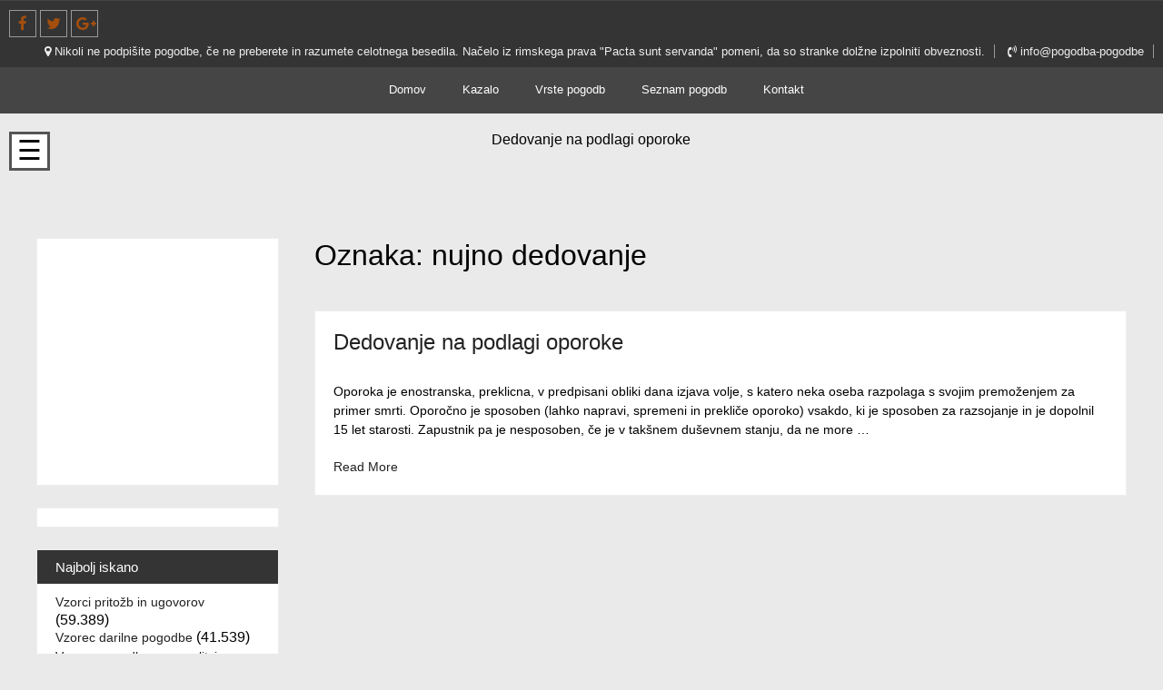

--- FILE ---
content_type: text/html; charset=UTF-8
request_url: https://pogodba-pogodbe.info/tag/nujno-dedovanje/
body_size: 9246
content:
<!DOCTYPE html> <!--[if IE 7]><html class="ie ie7" lang="sl-SI"> <![endif]--> <!--[if IE 8]><html class="ie ie8" lang="sl-SI"> <![endif]--> <!--[if !(IE 7) & !(IE 8)]><!--><html itemscope itemtype="http://schema.org/WebPage" lang="sl-SI"> <!--<![endif]--><head><meta charset="UTF-8" /><meta name="viewport" content="width=device-width" /><link rel="profile" href="https://gmpg.org/xfn/11" /><meta name='robots' content='index, follow, max-image-preview:large, max-snippet:-1, max-video-preview:-1' /><link media="all" href="https://pogodba-pogodbe.info/wp-content/cache/autoptimize/css/autoptimize_5a5a177b2d15c6fb453560716d3980b8.css" rel="stylesheet"><title>nujno dedovanje Archives - Pogodbe - Vzorci - Pritožbe</title><link rel="canonical" href="https://pogodba-pogodbe.info/tag/nujno-dedovanje/" /> <script type="application/ld+json" class="yoast-schema-graph">{"@context":"https://schema.org","@graph":[{"@type":"CollectionPage","@id":"https://pogodba-pogodbe.info/tag/nujno-dedovanje/","url":"https://pogodba-pogodbe.info/tag/nujno-dedovanje/","name":"nujno dedovanje Archives - Pogodbe - Vzorci - Pritožbe","isPartOf":{"@id":"https://pogodba-pogodbe.info/#website"},"breadcrumb":{"@id":"https://pogodba-pogodbe.info/tag/nujno-dedovanje/#breadcrumb"},"inLanguage":"sl-SI"},{"@type":"BreadcrumbList","@id":"https://pogodba-pogodbe.info/tag/nujno-dedovanje/#breadcrumb","itemListElement":[{"@type":"ListItem","position":1,"name":"Home","item":"https://pogodba-pogodbe.info/"},{"@type":"ListItem","position":2,"name":"nujno dedovanje"}]},{"@type":"WebSite","@id":"https://pogodba-pogodbe.info/#website","url":"https://pogodba-pogodbe.info/","name":"Pogodbe - Vzorci - Pritožbe","description":"Da napisati pogodbo ali pritožbo ne bo več težava","potentialAction":[{"@type":"SearchAction","target":{"@type":"EntryPoint","urlTemplate":"https://pogodba-pogodbe.info/?s={search_term_string}"},"query-input":{"@type":"PropertyValueSpecification","valueRequired":true,"valueName":"search_term_string"}}],"inLanguage":"sl-SI"}]}</script> <link rel='dns-prefetch' href='//fonts.googleapis.com' /><link href='https://fonts.gstatic.com' crossorigin rel='preconnect' /><link href='https://sp-ao.shortpixel.ai' rel='preconnect' /><link rel='stylesheet' id='super-font-css' href='//fonts.googleapis.com/css?family=Coda+Caption%3A800&#038;display=swap' type='text/css' media='all' /><link rel="icon" href="https://sp-ao.shortpixel.ai/client/to_webp,q_glossy,ret_img,w_32,h_32/https://pogodba-pogodbe.info/wp-content/uploads/2018/08/cropped-Ikonca_Pogodbe-32x32.png" sizes="32x32" /><link rel="icon" href="https://sp-ao.shortpixel.ai/client/to_webp,q_glossy,ret_img,w_192,h_192/https://pogodba-pogodbe.info/wp-content/uploads/2018/08/cropped-Ikonca_Pogodbe-192x192.png" sizes="192x192" /><link rel="apple-touch-icon" href="https://sp-ao.shortpixel.ai/client/to_webp,q_glossy,ret_img,w_180,h_180/https://pogodba-pogodbe.info/wp-content/uploads/2018/08/cropped-Ikonca_Pogodbe-180x180.png" /><meta name="msapplication-TileImage" content="https://pogodba-pogodbe.info/wp-content/uploads/2018/08/cropped-Ikonca_Pogodbe-270x270.png" /> <noscript><style id="rocket-lazyload-nojs-css">.rll-youtube-player, [data-lazy-src]{display:none !important;}</style></noscript>  <script type="text/javascript">var sc_project=5316674; 
var sc_invisible=1; 
var sc_security="98f4712c";</script> <script type="text/javascript"
src="https://www.statcounter.com/counter/counter.js"
async></script> <noscript><div class="statcounter"><a title="Web Analytics"
href="http://statcounter.com/" target="_blank"><img
class="statcounter"
src="//c.statcounter.com/5316674/0/98f4712c/1/" alt="Web
Analytics"></a></div></noscript></head><body data-rsssl=1 class="archive tag tag-nujno-dedovanje tag-541 custom-background wp-theme-super hfeed"><div id="page" class="site"> <a class="skip-link screen-reader-text" href="#content">Skip to content</a><div class="social"><div class="fa-icons"><div  style="float: none;" class="fa-icons"> <a target="_self" href="https://www.facebook.com/Vzorci-pogodb-387548374760976/"><i class="fa fa-facebook-f"></i></a> <a target="_self" href="https://pogodba-pogodbe.info/vrste-pogodb/"><i class="fa fa-twitter"></i></a> <a target="_self" href="https://pogodba-pogodbe.info/seznam-pogodb/"><i class="fa fa-google-plus"></i></a></div></div><div class="soc-right"> <span itemprop="address" itemscope itemtype="http://schema.org/PostalAddress"><i class="fa fa-map-marker" aria-hidden="true"></i> Nikoli ne podpišite pogodbe, če ne preberete in razumete celotnega besedila. Načelo iz rimskega prava &quot;Pacta sunt servanda&quot; pomeni, da so stranke dolžne izpolniti obveznosti.</span> <span itemprop="telephone"><i class="fa fa-volume-control-phone" aria-hidden="true"></i> info@pogodba-pogodbe</span></div><div class="clear"></div></div><div class="nav-center"><nav id="site-navigation" class="main-navigation" role="navigation"> <button class="menu-toggle" aria-controls="primary-menu" aria-expanded="false"> <a href="#" id="menu-icon"> <span class="menu-button"> </span> <span class="menu-button"> </span> <span class="menu-button"> </span> </a> </button><div class="menu-meni-container"><ul id="primary-menu" class="menu"><li id="menu-item-1718" class="menu-item menu-item-type-custom menu-item-object-custom menu-item-home menu-item-1718"><a href="https://pogodba-pogodbe.info">Domov</a></li><li id="menu-item-1719" class="menu-item menu-item-type-post_type menu-item-object-page menu-item-1719"><a href="https://pogodba-pogodbe.info/kazalo/">Kazalo</a></li><li id="menu-item-1720" class="menu-item menu-item-type-post_type menu-item-object-page menu-item-1720"><a href="https://pogodba-pogodbe.info/vrste-pogodb/">Vrste pogodb</a></li><li id="menu-item-1721" class="menu-item menu-item-type-post_type menu-item-object-page menu-item-1721"><a href="https://pogodba-pogodbe.info/seznam-pogodb/">Seznam pogodb</a></li><li id="menu-item-1793" class="menu-item menu-item-type-post_type menu-item-object-page menu-item-1793"><a href="https://pogodba-pogodbe.info/kontakt-3/">Kontakt</a></li></ul></div></nav></div><div class="breadcrumb" itemprop="breadcrumb"><ul itemscope="" itemtype="http://schema.org/BreadcrumbList"><meta name="numberOfItems" content="2"><meta name="itemListOrder" content="Ascending"><li class="trail-item trail-begin" itemprop="itemListElement" itemscope="" itemtype="http://schema.org/ListItem"> <a href="https://pogodba-pogodbe.info/" rel="home"> <span itemprop="name"> <span class="dashicons dashicons-admin-home"></span> <span style=" display: none;">Pogodbe - Vzorci - Pritožbe</span> </span> </a><meta content="1" itemprop="position"></li><li class="trail-item trail-end" itemprop="itemListElement" itemscope="" itemtype="http://schema.org/ListItem"> <span itemprop="name">Dedovanje na podlagi oporoke</span><meta content="2" itemprop="position"></li></ul></div><div class="left-menu"><div id="mySidenav" class="sidenav" role="navigation"> <a href="javascript:void(0)" class="closebtn" onclick="closeNav()">&times;</a><div class="menu-meni-container"><ul id="left-menu" class="menu"><li class="menu-item menu-item-type-custom menu-item-object-custom menu-item-home menu-item-1718"><a href="https://pogodba-pogodbe.info">Domov</a></li><li class="menu-item menu-item-type-post_type menu-item-object-page menu-item-1719"><a href="https://pogodba-pogodbe.info/kazalo/">Kazalo</a></li><li class="menu-item menu-item-type-post_type menu-item-object-page menu-item-1720"><a href="https://pogodba-pogodbe.info/vrste-pogodb/">Vrste pogodb</a></li><li class="menu-item menu-item-type-post_type menu-item-object-page menu-item-1721"><a href="https://pogodba-pogodbe.info/seznam-pogodb/">Seznam pogodb</a></li><li class="menu-item menu-item-type-post_type menu-item-object-page menu-item-1793"><a href="https://pogodba-pogodbe.info/kontakt-3/">Kontakt</a></li></ul></div></div> <span style="font-size: 30px; background: none; cursor:pointer; display: inline-block;padding: 0 6px 2px 6px;" onclick="openNav()">&#9776;</span></div><header id="masthead" class="site-header" role="banner" itemscope="itemscope" itemtype="http://schema.org/WPHeader"></header><div class="clear"></div><div id="content" class="site-content"><div id="content-center"><div id="primary" class="content-area"><main id="main" class="site-main" role="main"><header class="page-header"><h1 class="page-title">Oznaka: <span>nujno dedovanje</span></h1></header><article id="post-1682" ><header class="entry-header"><h2 class="entry-title" itemprop="headline"><a href="https://pogodba-pogodbe.info/dedovanje-na-podlagi-oporoke-2/" rel="bookmark">Dedovanje na podlagi oporoke</a></h2><div class="entry-meta"> <span class="posted-on">Posted on <a href="https://pogodba-pogodbe.info/dedovanje-na-podlagi-oporoke-2/" rel="bookmark"  itemprop="datePublished"><i class="fa fa-calendar" aria-hidden="true"></i> <time class="entry-date published" datetime=""></time><time class="updated" datetime=""></time></a></span><span class="byline"> by <span class="author vcard" itemprop="name"><i class="fa fa-male"></i><a class="url fn n" href="https://pogodba-pogodbe.info/author/admin/"></a></span></span></div></header><p>Oporoka je enostranska, preklicna, v predpisani obliki dana izjava volje, s katero neka oseba razpolaga s svojim premoženjem za primer smrti. Oporočno je sposoben (lahko napravi, spremeni in prekliče oporoko) vsakdo, ki je sposoben za razsojanje in je dopolnil 15 let starosti. Zapustnik pa je nesposoben, če je v takšnem duševnem stanju, da ne more &hellip;</p><p class="link-more"><a href="https://pogodba-pogodbe.info/dedovanje-na-podlagi-oporoke-2/" class="more-link">Read More<span class="screen-reader-text"> &#8220;Dedovanje na podlagi oporoke&#8221;</span></a></p><footer class="entry-footer"> <i class="fa fa-folder-open"></i> <span class="cat-links"> Posted in <a href="https://pogodba-pogodbe.info/category/nasveti/" rel="category tag">Nasveti</a> </span><span class="tags-links"><i class="fa fa-tags" aria-hidden="true"></i>Tagged <a href="https://pogodba-pogodbe.info/tag/kdo-deduje/" rel="tag">kdo deduje</a>, <a href="https://pogodba-pogodbe.info/tag/nujno-dedovanje/" rel="tag">nujno dedovanje</a></span> <i class="fa fa-comment"></i><span class="comments-link"><a href="https://pogodba-pogodbe.info/dedovanje-na-podlagi-oporoke-2/#respond">Leave a Comment<span class="screen-reader-text"> on Dedovanje na podlagi oporoke</span></a></span></footer></article></main></div><aside id="secondary" class="widget-area" role="complementary"><section id="media_image-3" class="widget widget_media_image"><a href="https://naloga.si"><img width="300" height="300" src="data:image/svg+xml,%3Csvg%20xmlns='http://www.w3.org/2000/svg'%20viewBox='0%200%20300%20300'%3E%3C/svg%3E" class="image wp-image-1824  attachment-medium size-medium" alt="Urejanje diplomskih in magistrskih nalog" style="max-width: 100%; height: auto;" decoding="async" data-lazy-srcset="https://sp-ao.shortpixel.ai/client/to_webp,q_glossy,ret_img,w_300/https://pogodba-pogodbe.info/wp-content/uploads/2019/01/naloga.si_-300x300.jpg 300w, https://sp-ao.shortpixel.ai/client/to_webp,q_glossy,ret_img,w_150/https://pogodba-pogodbe.info/wp-content/uploads/2019/01/naloga.si_-150x150.jpg 150w, https://sp-ao.shortpixel.ai/client/to_webp,q_glossy,ret_img,w_768/https://pogodba-pogodbe.info/wp-content/uploads/2019/01/naloga.si_-768x768.jpg 768w, https://sp-ao.shortpixel.ai/client/to_webp,q_glossy,ret_img,w_100/https://pogodba-pogodbe.info/wp-content/uploads/2019/01/naloga.si_-100x100.jpg 100w, https://sp-ao.shortpixel.ai/client/to_webp,q_glossy,ret_img,w_784/https://pogodba-pogodbe.info/wp-content/uploads/2019/01/naloga.si_.jpg 784w" data-lazy-sizes="(max-width: 300px) 100vw, 300px" data-lazy-src="https://sp-ao.shortpixel.ai/client/to_webp,q_glossy,ret_img,w_300,h_300/https://pogodba-pogodbe.info/wp-content/uploads/2019/01/naloga.si_-300x300.jpg" /><noscript><img width="300" height="300" src="https://pogodba-pogodbe.info/wp-content/uploads/2019/01/naloga.si_-300x300.jpg" class="image wp-image-1824  attachment-medium size-medium" alt="Urejanje diplomskih in magistrskih nalog" style="max-width: 100%; height: auto;" decoding="async" srcset="https://pogodba-pogodbe.info/wp-content/uploads/2019/01/naloga.si_-300x300.jpg 300w, https://pogodba-pogodbe.info/wp-content/uploads/2019/01/naloga.si_-150x150.jpg 150w, https://pogodba-pogodbe.info/wp-content/uploads/2019/01/naloga.si_-768x768.jpg 768w, https://pogodba-pogodbe.info/wp-content/uploads/2019/01/naloga.si_-100x100.jpg 100w, https://pogodba-pogodbe.info/wp-content/uploads/2019/01/naloga.si_.jpg 784w" sizes="(max-width: 300px) 100vw, 300px" /></noscript></a></section><section id="custom_html-2" class="widget_text widget widget_custom_html"><div class="textwidget custom-html-widget"><script data-rocketlazyloadscript='//pagead2.googlesyndication.com/pagead/js/adsbygoogle.js' async ></script>  <ins class="adsbygoogle"
 style="display:block"
 data-ad-client="ca-pub-7384245194260371"
 data-ad-slot="4795482170"
 data-ad-format="auto"
 data-full-width-responsive="true"></ins> <script data-rocketlazyloadscript='[data-uri]' ></script></div></section><section id="widget_tptn_pop-3" class="widget tptn_posts_list_widget"><h2 class="widget-title">Najbolj iskano</h2><div class="tptn_posts  tptn_posts_widget tptn_posts_widget-widget_tptn_pop-3    tptn-text-only"><ul><li><span class="tptn_after_thumb"><a href="https://pogodba-pogodbe.info/vzorci-obrazci-pritozb/"     class="tptn_link"><span class="tptn_title">Vzorci pritožb in ugovorov</span></a> <span class="tptn_list_count">(59.389)</span></span></li><li><span class="tptn_after_thumb"><a href="https://pogodba-pogodbe.info/vzorec-darilne-pogodbe/"     class="tptn_link"><span class="tptn_title">Vzorec darilne pogodbe</span></a> <span class="tptn_list_count">(41.539)</span></span></li><li><span class="tptn_after_thumb"><a href="https://pogodba-pogodbe.info/pogodba-o-zaposlitvi-za-dolocen-cas/"     class="tptn_link"><span class="tptn_title">Vzorec pogodbe o zaposlitvi za določen čas</span></a> <span class="tptn_list_count">(32.752)</span></span></li><li><span class="tptn_after_thumb"><a href="https://pogodba-pogodbe.info/pogodba-o-najemu-stanovanja/"     class="tptn_link"><span class="tptn_title">Pogodba o najemu stanovanja</span></a> <span class="tptn_list_count">(31.967)</span></span></li><li><span class="tptn_after_thumb"><a href="https://pogodba-pogodbe.info/sluznostna-pogodba-vzorec/"     class="tptn_link"><span class="tptn_title">Služnostna pogodba &#8211; vzorec</span></a> <span class="tptn_list_count">(26.905)</span></span></li><li><span class="tptn_after_thumb"><a href="https://pogodba-pogodbe.info/kupoprodajna-pogodba-za-motorno-vozilo/"     class="tptn_link"><span class="tptn_title">Kupoprodajna pogodba za motorno vozilo</span></a> <span class="tptn_list_count">(26.706)</span></span></li><li><span class="tptn_after_thumb"><a href="https://pogodba-pogodbe.info/najemna-pogodba-za-stanovanje-vzorec/"     class="tptn_link"><span class="tptn_title">Najemna pogodba za stanovanje &#8211; vzorec</span></a> <span class="tptn_list_count">(22.717)</span></span></li><li><span class="tptn_after_thumb"><a href="https://pogodba-pogodbe.info/sluznostna-pogodba/"     class="tptn_link"><span class="tptn_title">Služnostna pogodba</span></a> <span class="tptn_list_count">(19.549)</span></span></li><li><span class="tptn_after_thumb"><a href="https://pogodba-pogodbe.info/podjemna-pogodba-vzorec-2/"     class="tptn_link"><span class="tptn_title">Podjemna pogodba &#8211; vzorec</span></a> <span class="tptn_list_count">(19.269)</span></span></li><li><span class="tptn_after_thumb"><a href="https://pogodba-pogodbe.info/pritozba-zoper-sodbo/"     class="tptn_link"><span class="tptn_title">Pritožba zoper sodbo</span></a> <span class="tptn_list_count">(19.161)</span></span></li><li><span class="tptn_after_thumb"><a href="https://pogodba-pogodbe.info/najemna-pogodba-za-poslovni-prostor-vzorec/"     class="tptn_link"><span class="tptn_title">Najemna pogodba za poslovni prostor &#8211; vzorec</span></a> <span class="tptn_list_count">(18.633)</span></span></li><li><span class="tptn_after_thumb"><a href="https://pogodba-pogodbe.info/najbolj-iskane-pogodbe-v-lanskem-letu/"     class="tptn_link"><span class="tptn_title">Najbolj iskano v letu 2017</span></a> <span class="tptn_list_count">(15.493)</span></span></li><li><span class="tptn_after_thumb"><a href="https://pogodba-pogodbe.info/zahteva-za-sodno-varstvo-zoper-odlocbo-o-prekrsku-postaje-prometne-policije-ljubljana/"     class="tptn_link"><span class="tptn_title">Zahteva za sodno varstvo zoper odločbo o prekršku&hellip;</span></a> <span class="tptn_list_count">(14.925)</span></span></li><li><span class="tptn_after_thumb"><a href="https://pogodba-pogodbe.info/vzorec-izrocilne-pogodbe/"     class="tptn_link"><span class="tptn_title">Vzorec izročilne pogodbe</span></a> <span class="tptn_list_count">(11.544)</span></span></li><li><span class="tptn_after_thumb"><a href="https://pogodba-pogodbe.info/ugovor-dolznika-zoper-sklep-o-izvrsbi/"     class="tptn_link"><span class="tptn_title">Ugovor dolžnika zoper sklep o izvršbi</span></a> <span class="tptn_list_count">(11.299)</span></span></li><li><span class="tptn_after_thumb"><a href="https://pogodba-pogodbe.info/vzorec-pogodbe-o-avtorskem-delu/"     class="tptn_link"><span class="tptn_title">Vzorec pogodbe o avtorskem delu</span></a> <span class="tptn_list_count">(10.647)</span></span></li><li><span class="tptn_after_thumb"><a href="https://pogodba-pogodbe.info/sporazumna-razveza-pogodbe-vzorec/"     class="tptn_link"><span class="tptn_title">Sporazumna razveza pogodbe &#8211; vzorec</span></a> <span class="tptn_list_count">(10.375)</span></span></li><li><span class="tptn_after_thumb"><a href="https://pogodba-pogodbe.info/najemna-pogodba-za-stanovanje/"     class="tptn_link"><span class="tptn_title">Najemna pogodba za stanovanje</span></a> <span class="tptn_list_count">(10.182)</span></span></li><li><span class="tptn_after_thumb"><a href="https://pogodba-pogodbe.info/donatorska-pogodba-vzorec/"     class="tptn_link"><span class="tptn_title">Donatorska pogodba &#8211; vzorec</span></a> <span class="tptn_list_count">(9.907)</span></span></li><li><span class="tptn_after_thumb"><a href="https://pogodba-pogodbe.info/razdelilna-pogodba-vzorec/"     class="tptn_link"><span class="tptn_title">Razdelilna pogodba &#8211; vzorec</span></a> <span class="tptn_list_count">(8.428)</span></span></li></ul><div class="tptn_clear"></div></div></section><section id="linkcat-73" class="widget widget_links"><h2 class="widget-title">Povezave</h2><ul class='xoxo blogroll'><li><a href="https://umetnainteligenca.top/" title="inteligentno razmišlkjanje za boljši jutri">Odkrijte moč umetne inteligence</a></li><li><a href="https://www.topmoda.si" title="Poceni oblačila in obutev">Poceni nakupi priznanih blagovnih znamk</a></li><li><a href="https://www.naloga.si" title="Tehnična ureditev magistrske naloge">Za uspešen zaključek študija</a></li></ul></section><section id="linkcat-139" class="widget widget_links"><h2 class="widget-title">Zakonodaja</h2><ul class='xoxo blogroll'><li><a href="http://www2.gov.si/zak/Zak_vel.nsf/067cd1764ec38042c12565da002f2781/c12563a400338836c1256adb002917dd">Obligacijski zakonik</a></li><li><a href="http://www.dz-rs.si/index.php?id=101&#038;vt=7&#038;sm=k&#038;q=stvarnopravni+zakonik&#038;mandate=-1&#038;unid=SZ|C12563A400338836C1256C4100324C8A&#038;showdoc=1">Stvarnopravni zakonik</a></li><li><a href="https://pogodba-pogodbe.info/Zakon_o_delovnih_razmerjih_(ZDR).pdf">Zakon o delovnih razmerjih</a></li><li><a href="http://www.uradni-list.si/1/objava.jsp?urlid=200418&#038;stevilka=776">Zakon o varstvu kupcev stanovanj</a></li></ul></section><section id="media_image-4" class="widget widget_media_image"><a href="https://dobrapolica.si/"><img width="291" height="294" src="data:image/svg+xml,%3Csvg%20xmlns='http://www.w3.org/2000/svg'%20viewBox='0%200%20291%20294'%3E%3C/svg%3E" class="image wp-image-1878  attachment-full size-full" alt="" style="max-width: 100%; height: auto;" decoding="async" data-lazy-srcset="https://sp-ao.shortpixel.ai/client/to_webp,q_glossy,ret_img,w_291/https://pogodba-pogodbe.info/wp-content/uploads/2020/02/Untitled-1.jpg 291w, https://sp-ao.shortpixel.ai/client/to_webp,q_glossy,ret_img,w_100/https://pogodba-pogodbe.info/wp-content/uploads/2020/02/Untitled-1-100x100.jpg 100w" data-lazy-sizes="(max-width: 291px) 100vw, 291px" data-lazy-src="https://sp-ao.shortpixel.ai/client/to_webp,q_glossy,ret_img,w_291,h_294/https://pogodba-pogodbe.info/wp-content/uploads/2020/02/Untitled-1.jpg" /><noscript><img width="291" height="294" src="https://pogodba-pogodbe.info/wp-content/uploads/2020/02/Untitled-1.jpg" class="image wp-image-1878  attachment-full size-full" alt="" style="max-width: 100%; height: auto;" decoding="async" srcset="https://pogodba-pogodbe.info/wp-content/uploads/2020/02/Untitled-1.jpg 291w, https://pogodba-pogodbe.info/wp-content/uploads/2020/02/Untitled-1-100x100.jpg 100w" sizes="(max-width: 291px) 100vw, 291px" /></noscript></a></section><section id="categories-3" class="widget widget_categories"><h2 class="widget-title">Kategorije</h2><ul><li class="cat-item cat-item-265"><a href="https://pogodba-pogodbe.info/category/nasveti/">Nasveti</a></li><li class="cat-item cat-item-15"><a href="https://pogodba-pogodbe.info/category/ostalo/">Ostalo</a></li><li class="cat-item cat-item-1"><a href="https://pogodba-pogodbe.info/category/pogodba-pogodbe/">Pogodba Pogodbe</a></li><li class="cat-item cat-item-259"><a href="https://pogodba-pogodbe.info/category/pritozbe/">Pritožbe</a></li><li class="cat-item cat-item-240"><a href="https://pogodba-pogodbe.info/category/ugovori/">Ugovori</a></li></ul></section><section id="tag_cloud-2" class="widget widget_tag_cloud"><h2 class="widget-title">Pomembne besede</h2><div class="tagcloud"><a href="https://pogodba-pogodbe.info/tag/anuiteta/" class="tag-cloud-link tag-link-348 tag-link-position-1" style="font-size: 8pt;" aria-label="anuiteta (2 predmeta)">anuiteta</a> <a href="https://pogodba-pogodbe.info/tag/ara/" class="tag-cloud-link tag-link-86 tag-link-position-2" style="font-size: 12.106666666667pt;" aria-label="ara (4 predmeti)">ara</a> <a href="https://pogodba-pogodbe.info/tag/dedovanje/" class="tag-cloud-link tag-link-45 tag-link-position-3" style="font-size: 10.24pt;" aria-label="dedovanje (3 predmeti)">dedovanje</a> <a href="https://pogodba-pogodbe.info/tag/hipoteka/" class="tag-cloud-link tag-link-113 tag-link-position-4" style="font-size: 8pt;" aria-label="hipoteka (2 predmeta)">hipoteka</a> <a href="https://pogodba-pogodbe.info/tag/kredit/" class="tag-cloud-link tag-link-254 tag-link-position-5" style="font-size: 10.24pt;" aria-label="kredit (3 predmeti)">kredit</a> <a href="https://pogodba-pogodbe.info/tag/notarski-zapis/" class="tag-cloud-link tag-link-5 tag-link-position-6" style="font-size: 10.24pt;" aria-label="notarski zapis (3 predmeti)">notarski zapis</a> <a href="https://pogodba-pogodbe.info/tag/nujni-delez/" class="tag-cloud-link tag-link-297 tag-link-position-7" style="font-size: 10.24pt;" aria-label="nujni delež (3 predmeti)">nujni delež</a> <a href="https://pogodba-pogodbe.info/tag/obligacijski-zakonik/" class="tag-cloud-link tag-link-53 tag-link-position-8" style="font-size: 12.106666666667pt;" aria-label="obligacijski zakonik (4 predmeti)">obligacijski zakonik</a> <a href="https://pogodba-pogodbe.info/tag/obrazci/" class="tag-cloud-link tag-link-32 tag-link-position-9" style="font-size: 12.106666666667pt;" aria-label="obrazci (4 predmeti)">obrazci</a> <a href="https://pogodba-pogodbe.info/tag/oporoka/" class="tag-cloud-link tag-link-394 tag-link-position-10" style="font-size: 8pt;" aria-label="oporoka (2 predmeta)">oporoka</a> <a href="https://pogodba-pogodbe.info/tag/pogodba/" class="tag-cloud-link tag-link-3 tag-link-position-11" style="font-size: 22pt;" aria-label="pogodba (16 predmetov)">pogodba</a> <a href="https://pogodba-pogodbe.info/tag/pogodba-o-zaposlitvi/" class="tag-cloud-link tag-link-343 tag-link-position-12" style="font-size: 8pt;" aria-label="pogodba o zaposlitvi (2 predmeta)">pogodba o zaposlitvi</a> <a href="https://pogodba-pogodbe.info/tag/pogodbe/" class="tag-cloud-link tag-link-4 tag-link-position-13" style="font-size: 21.44pt;" aria-label="pogodbe (15 predmetov)">pogodbe</a> <a href="https://pogodba-pogodbe.info/tag/pogodbeniki/" class="tag-cloud-link tag-link-92 tag-link-position-14" style="font-size: 8pt;" aria-label="pogodbeniki (2 predmeta)">pogodbeniki</a> <a href="https://pogodba-pogodbe.info/tag/pooblascenec/" class="tag-cloud-link tag-link-238 tag-link-position-15" style="font-size: 8pt;" aria-label="pooblaščenec (2 predmeta)">pooblaščenec</a> <a href="https://pogodba-pogodbe.info/tag/porok/" class="tag-cloud-link tag-link-95 tag-link-position-16" style="font-size: 8pt;" aria-label="porok (2 predmeta)">porok</a> <a href="https://pogodba-pogodbe.info/tag/posest/" class="tag-cloud-link tag-link-350 tag-link-position-17" style="font-size: 8pt;" aria-label="posest (2 predmeta)">posest</a> <a href="https://pogodba-pogodbe.info/tag/posrednik/" class="tag-cloud-link tag-link-75 tag-link-position-18" style="font-size: 8pt;" aria-label="posrednik (2 predmeta)">posrednik</a> <a href="https://pogodba-pogodbe.info/tag/pravna-razmerja/" class="tag-cloud-link tag-link-151 tag-link-position-19" style="font-size: 8pt;" aria-label="pravna razmerja (2 predmeta)">pravna razmerja</a> <a href="https://pogodba-pogodbe.info/tag/pravna-sredstva/" class="tag-cloud-link tag-link-120 tag-link-position-20" style="font-size: 8pt;" aria-label="pravna sredstva (2 predmeta)">pravna sredstva</a> <a href="https://pogodba-pogodbe.info/tag/pravni-nasveti/" class="tag-cloud-link tag-link-11 tag-link-position-21" style="font-size: 10.24pt;" aria-label="pravni nasveti (3 predmeti)">pravni nasveti</a> <a href="https://pogodba-pogodbe.info/tag/predznamba/" class="tag-cloud-link tag-link-266 tag-link-position-22" style="font-size: 10.24pt;" aria-label="predznamba (3 predmeti)">predznamba</a> <a href="https://pogodba-pogodbe.info/tag/prerazporeditev-delovnega-casa/" class="tag-cloud-link tag-link-264 tag-link-position-23" style="font-size: 8pt;" aria-label="prerazporeditev delovnega časa (2 predmeta)">prerazporeditev delovnega časa</a> <a href="https://pogodba-pogodbe.info/tag/preuzitkar/" class="tag-cloud-link tag-link-136 tag-link-position-24" style="font-size: 8pt;" aria-label="preužitkar (2 predmeta)">preužitkar</a> <a href="https://pogodba-pogodbe.info/tag/prevzemnik/" class="tag-cloud-link tag-link-134 tag-link-position-25" style="font-size: 8pt;" aria-label="prevzemnik (2 predmeta)">prevzemnik</a> <a href="https://pogodba-pogodbe.info/tag/pritozba/" class="tag-cloud-link tag-link-312 tag-link-position-26" style="font-size: 14.906666666667pt;" aria-label="pritožba (6 predmetov)">pritožba</a> <a href="https://pogodba-pogodbe.info/tag/pritozbe/" class="tag-cloud-link tag-link-534 tag-link-position-27" style="font-size: 22pt;" aria-label="Pritožbe (16 predmetov)">Pritožbe</a> <a href="https://pogodba-pogodbe.info/tag/sklenitev-pogodbe/" class="tag-cloud-link tag-link-29 tag-link-position-28" style="font-size: 13.6pt;" aria-label="sklenitev pogodbe (5 predmetov)">sklenitev pogodbe</a> <a href="https://pogodba-pogodbe.info/tag/sodno-varstvo/" class="tag-cloud-link tag-link-330 tag-link-position-29" style="font-size: 10.24pt;" aria-label="sodno varstvo (3 predmeti)">sodno varstvo</a> <a href="https://pogodba-pogodbe.info/tag/stanovanjska-pogodba/" class="tag-cloud-link tag-link-514 tag-link-position-30" style="font-size: 10.24pt;" aria-label="stanovanjska pogodba (3 predmeti)">stanovanjska pogodba</a> <a href="https://pogodba-pogodbe.info/tag/ugovor/" class="tag-cloud-link tag-link-127 tag-link-position-31" style="font-size: 20.506666666667pt;" aria-label="ugovor (13 predmetov)">ugovor</a> <a href="https://pogodba-pogodbe.info/tag/ugovori/" class="tag-cloud-link tag-link-533 tag-link-position-32" style="font-size: 10.24pt;" aria-label="Ugovori (3 predmeti)">Ugovori</a> <a href="https://pogodba-pogodbe.info/tag/upnik/" class="tag-cloud-link tag-link-103 tag-link-position-33" style="font-size: 10.24pt;" aria-label="upnik (3 predmeti)">upnik</a> <a href="https://pogodba-pogodbe.info/tag/ustava-rs/" class="tag-cloud-link tag-link-141 tag-link-position-34" style="font-size: 8pt;" aria-label="ustava RS (2 predmeta)">ustava RS</a> <a href="https://pogodba-pogodbe.info/tag/vrste-pogodb/" class="tag-cloud-link tag-link-27 tag-link-position-35" style="font-size: 10.24pt;" aria-label="vrste pogodb (3 predmeti)">vrste pogodb</a> <a href="https://pogodba-pogodbe.info/tag/vse-o-pogodbah/" class="tag-cloud-link tag-link-20 tag-link-position-36" style="font-size: 10.24pt;" aria-label="vse o pogodbah (3 predmeti)">vse o pogodbah</a> <a href="https://pogodba-pogodbe.info/tag/vzorci-pogodb/" class="tag-cloud-link tag-link-19 tag-link-position-37" style="font-size: 21.44pt;" aria-label="vzorci pogodb (15 predmetov)">vzorci pogodb</a> <a href="https://pogodba-pogodbe.info/tag/vzorci-pritozb/" class="tag-cloud-link tag-link-118 tag-link-position-38" style="font-size: 16.773333333333pt;" aria-label="vzorci pritožb (8 predmetov)">vzorci pritožb</a> <a href="https://pogodba-pogodbe.info/tag/vzorec-najemne-pogodbe/" class="tag-cloud-link tag-link-513 tag-link-position-39" style="font-size: 8pt;" aria-label="vzorec najemne pogodbe (2 predmeta)">vzorec najemne pogodbe</a> <a href="https://pogodba-pogodbe.info/tag/vzorec-podjemne-pogodbe/" class="tag-cloud-link tag-link-510 tag-link-position-40" style="font-size: 8pt;" aria-label="vzorec podjemne pogodbe (2 predmeta)">vzorec podjemne pogodbe</a> <a href="https://pogodba-pogodbe.info/tag/vzorec-pogodbe/" class="tag-cloud-link tag-link-10 tag-link-position-41" style="font-size: 12.106666666667pt;" aria-label="vzorec pogodbe (4 predmeti)">vzorec pogodbe</a> <a href="https://pogodba-pogodbe.info/tag/vzorec-pritozbe/" class="tag-cloud-link tag-link-123 tag-link-position-42" style="font-size: 12.106666666667pt;" aria-label="vzorec pritožbe (4 predmeti)">vzorec pritožbe</a> <a href="https://pogodba-pogodbe.info/tag/vzorec-za-ugovor/" class="tag-cloud-link tag-link-128 tag-link-position-43" style="font-size: 8pt;" aria-label="vzorec za ugovor (2 predmeta)">vzorec za ugovor</a> <a href="https://pogodba-pogodbe.info/tag/zdr/" class="tag-cloud-link tag-link-55 tag-link-position-44" style="font-size: 10.24pt;" aria-label="ZDR (3 predmeti)">ZDR</a> <a href="https://pogodba-pogodbe.info/tag/zzzdr/" class="tag-cloud-link tag-link-224 tag-link-position-45" style="font-size: 8pt;" aria-label="ZZZDR (2 predmeta)">ZZZDR</a></div></section><section id="block-2" class="widget widget_block"><script>lepopup_add_event("onscroll", {
    item:        "yes-no-3",
    item_mobile: "yes-no-3",
    mode:        "every-time",
    period:      24,
    offset:      "50%"
});</script></section></aside></div></div><div style="float: none; text-align: center;  display: inline-table;" class="social"><div  style="float: none;" class="fa-icons"><div  style="float: none;" class="fa-icons"> <a target="_self" href="https://www.facebook.com/Vzorci-pogodb-387548374760976/"><i class="fa fa-facebook-f"></i></a> <a target="_self" href="https://pogodba-pogodbe.info/vrste-pogodb/"><i class="fa fa-twitter"></i></a> <a target="_self" href="https://pogodba-pogodbe.info/seznam-pogodb/"><i class="fa fa-google-plus"></i></a></div></div></div><footer role="contentinfo" itemscope="itemscope" itemtype="http://schema.org/WPFooter"><div id="colophon"  class="site-info"> Nikoli ne podpišite pogodbe, če ne preberete in razumete celotnega besedila. Načelo iz rimskega prava &quot;Pacta sunt servanda&quot; pomeni, da so stranke dolžne izpolniti obveznosti.</div></footer> <a id="totop" href="#"><div>To Top</div></a></div> <script type="speculationrules">{"prefetch":[{"source":"document","where":{"and":[{"href_matches":"/*"},{"not":{"href_matches":["/wp-*.php","/wp-admin/*","/wp-content/uploads/*","/wp-content/*","/wp-content/plugins/*","/wp-content/themes/super/*","/*\\?(.+)"]}},{"not":{"selector_matches":"a[rel~=\"nofollow\"]"}},{"not":{"selector_matches":".no-prefetch, .no-prefetch a"}}]},"eagerness":"conservative"}]}</script> <script type="text/javascript" id="custom-script-js-extra">var wpdata = {"object_id":"541","site_url":"https://pogodba-pogodbe.info"};
//# sourceURL=custom-script-js-extra</script> <script type="text/javascript" src="https://pogodba-pogodbe.info/wp-includes/js/dist/hooks.min.js" id="wp-hooks-js" defer></script> <script type="text/javascript" src="https://pogodba-pogodbe.info/wp-includes/js/dist/i18n.min.js" id="wp-i18n-js"></script> <script type="text/javascript" id="wp-i18n-js-after">wp.i18n.setLocaleData( { 'text direction\u0004ltr': [ 'ltr' ] } );
//# sourceURL=wp-i18n-js-after</script> <script type="text/javascript" id="contact-form-7-js-before">var wpcf7 = {
    "api": {
        "root": "https:\/\/pogodba-pogodbe.info\/wp-json\/",
        "namespace": "contact-form-7\/v1"
    },
    "cached": 1
};
//# sourceURL=contact-form-7-js-before</script> <script type="text/javascript" id="rocket-browser-checker-js-after">"use strict";var _createClass=function(){function defineProperties(target,props){for(var i=0;i<props.length;i++){var descriptor=props[i];descriptor.enumerable=descriptor.enumerable||!1,descriptor.configurable=!0,"value"in descriptor&&(descriptor.writable=!0),Object.defineProperty(target,descriptor.key,descriptor)}}return function(Constructor,protoProps,staticProps){return protoProps&&defineProperties(Constructor.prototype,protoProps),staticProps&&defineProperties(Constructor,staticProps),Constructor}}();function _classCallCheck(instance,Constructor){if(!(instance instanceof Constructor))throw new TypeError("Cannot call a class as a function")}var RocketBrowserCompatibilityChecker=function(){function RocketBrowserCompatibilityChecker(options){_classCallCheck(this,RocketBrowserCompatibilityChecker),this.passiveSupported=!1,this._checkPassiveOption(this),this.options=!!this.passiveSupported&&options}return _createClass(RocketBrowserCompatibilityChecker,[{key:"_checkPassiveOption",value:function(self){try{var options={get passive(){return!(self.passiveSupported=!0)}};window.addEventListener("test",null,options),window.removeEventListener("test",null,options)}catch(err){self.passiveSupported=!1}}},{key:"initRequestIdleCallback",value:function(){!1 in window&&(window.requestIdleCallback=function(cb){var start=Date.now();return setTimeout(function(){cb({didTimeout:!1,timeRemaining:function(){return Math.max(0,50-(Date.now()-start))}})},1)}),!1 in window&&(window.cancelIdleCallback=function(id){return clearTimeout(id)})}},{key:"isDataSaverModeOn",value:function(){return"connection"in navigator&&!0===navigator.connection.saveData}},{key:"supportsLinkPrefetch",value:function(){var elem=document.createElement("link");return elem.relList&&elem.relList.supports&&elem.relList.supports("prefetch")&&window.IntersectionObserver&&"isIntersecting"in IntersectionObserverEntry.prototype}},{key:"isSlowConnection",value:function(){return"connection"in navigator&&"effectiveType"in navigator.connection&&("2g"===navigator.connection.effectiveType||"slow-2g"===navigator.connection.effectiveType)}}]),RocketBrowserCompatibilityChecker}();
//# sourceURL=rocket-browser-checker-js-after</script> <script type="text/javascript" id="rocket-delay-js-js-after">(function() {
"use strict";var e=function(){function n(e,t){for(var r=0;r<t.length;r++){var n=t[r];n.enumerable=n.enumerable||!1,n.configurable=!0,"value"in n&&(n.writable=!0),Object.defineProperty(e,n.key,n)}}return function(e,t,r){return t&&n(e.prototype,t),r&&n(e,r),e}}();function n(e,t){if(!(e instanceof t))throw new TypeError("Cannot call a class as a function")}var t=function(){function r(e,t){n(this,r),this.attrName="data-rocketlazyloadscript",this.browser=t,this.options=this.browser.options,this.triggerEvents=e,this.userEventListener=this.triggerListener.bind(this)}return e(r,[{key:"init",value:function(){this._addEventListener(this)}},{key:"reset",value:function(){this._removeEventListener(this)}},{key:"_addEventListener",value:function(t){this.triggerEvents.forEach(function(e){return window.addEventListener(e,t.userEventListener,t.options)})}},{key:"_removeEventListener",value:function(t){this.triggerEvents.forEach(function(e){return window.removeEventListener(e,t.userEventListener,t.options)})}},{key:"_loadScriptSrc",value:function(){var r=this;document.querySelectorAll("script["+this.attrName+"]").forEach(function(e){var t=e.getAttribute(r.attrName);e.setAttribute("src",t),e.removeAttribute(r.attrName)}),this.reset()}},{key:"triggerListener",value:function(){this._loadScriptSrc(),this._removeEventListener(this)}}],[{key:"run",value:function(){RocketBrowserCompatibilityChecker&&new r(["keydown","mouseover","touchmove","touchstart"],new RocketBrowserCompatibilityChecker({passive:!0})).init()}}]),r}();t.run();
}());

//# sourceURL=rocket-delay-js-js-after</script> <script>window.lazyLoadOptions={elements_selector:"img[data-lazy-src],.rocket-lazyload",data_src:"lazy-src",data_srcset:"lazy-srcset",data_sizes:"lazy-sizes",class_loading:"lazyloading",class_loaded:"lazyloaded",threshold:300,callback_loaded:function(element){if(element.tagName==="IFRAME"&&element.dataset.rocketLazyload=="fitvidscompatible"){if(element.classList.contains("lazyloaded")){if(typeof window.jQuery!="undefined"){if(jQuery.fn.fitVids){jQuery(element).parent().fitVids()}}}}}};window.addEventListener('LazyLoad::Initialized',function(e){var lazyLoadInstance=e.detail.instance;if(window.MutationObserver){var observer=new MutationObserver(function(mutations){var image_count=0;var iframe_count=0;var rocketlazy_count=0;mutations.forEach(function(mutation){for(i=0;i<mutation.addedNodes.length;i++){if(typeof mutation.addedNodes[i].getElementsByTagName!=='function'){return}
if(typeof mutation.addedNodes[i].getElementsByClassName!=='function'){return}
images=mutation.addedNodes[i].getElementsByTagName('img');is_image=mutation.addedNodes[i].tagName=="IMG";iframes=mutation.addedNodes[i].getElementsByTagName('iframe');is_iframe=mutation.addedNodes[i].tagName=="IFRAME";rocket_lazy=mutation.addedNodes[i].getElementsByClassName('rocket-lazyload');image_count+=images.length;iframe_count+=iframes.length;rocketlazy_count+=rocket_lazy.length;if(is_image){image_count+=1}
if(is_iframe){iframe_count+=1}}});if(image_count>0||iframe_count>0||rocketlazy_count>0){lazyLoadInstance.update()}});var b=document.getElementsByTagName("body")[0];var config={childList:!0,subtree:!0};observer.observe(b,config)}},!1)</script> <script defer src="https://pogodba-pogodbe.info/wp-content/cache/autoptimize/js/autoptimize_b23e6c48b65a79c46f4f34222dd8b7a0.js"></script></body></html>
<!-- This website is like a Rocket, isn't it? Performance optimized by WP Rocket. Learn more: https://wp-rocket.me -->